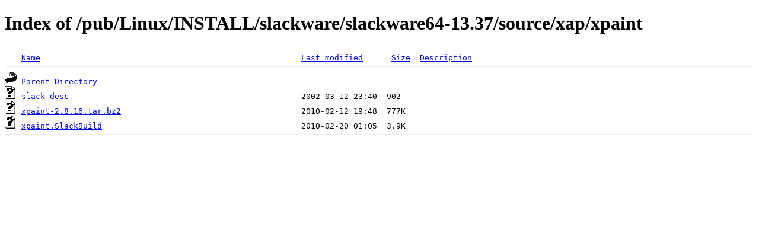

--- FILE ---
content_type: text/html;charset=ISO-8859-1
request_url: https://www.nic.funet.fi/pub/Linux/INSTALL/slackware/slackware64-13.37/source/xap/xpaint/?C=M;O=A
body_size: 1238
content:
<!DOCTYPE HTML PUBLIC "-//W3C//DTD HTML 4.01//EN" "http://www.w3.org/TR/html4/strict.dtd">
<html>
 <head>
  <title>Index of /pub/Linux/INSTALL/slackware/slackware64-13.37/source/xap/xpaint</title>
 </head>
 <body>
<h1>Index of /pub/Linux/INSTALL/slackware/slackware64-13.37/source/xap/xpaint</h1>
<pre><img src="/icons/blank.gif" alt="Icon "> <a href="?C=N;O=A">Name</a>                                                       <a href="?C=M;O=D">Last modified</a>      <a href="?C=S;O=A">Size</a>  <a href="?C=D;O=A">Description</a><hr><img src="/icons/back.gif" alt="[PARENTDIR]"> <a href="/pub/Linux/INSTALL/slackware/slackware64-13.37/source/xap/">Parent Directory</a>                                                                -   
<img src="/icons/unknown.gif" alt="[   ]"> <a href="slack-desc">slack-desc</a>                                                 2002-03-12 23:40  902   
<img src="/icons/unknown.gif" alt="[   ]"> <a href="xpaint-2.8.16.tar.bz2">xpaint-2.8.16.tar.bz2</a>                                      2010-02-12 19:48  777K  
<img src="/icons/unknown.gif" alt="[   ]"> <a href="xpaint.SlackBuild">xpaint.SlackBuild</a>                                          2010-02-20 01:05  3.9K  
<hr></pre>
</body></html>
